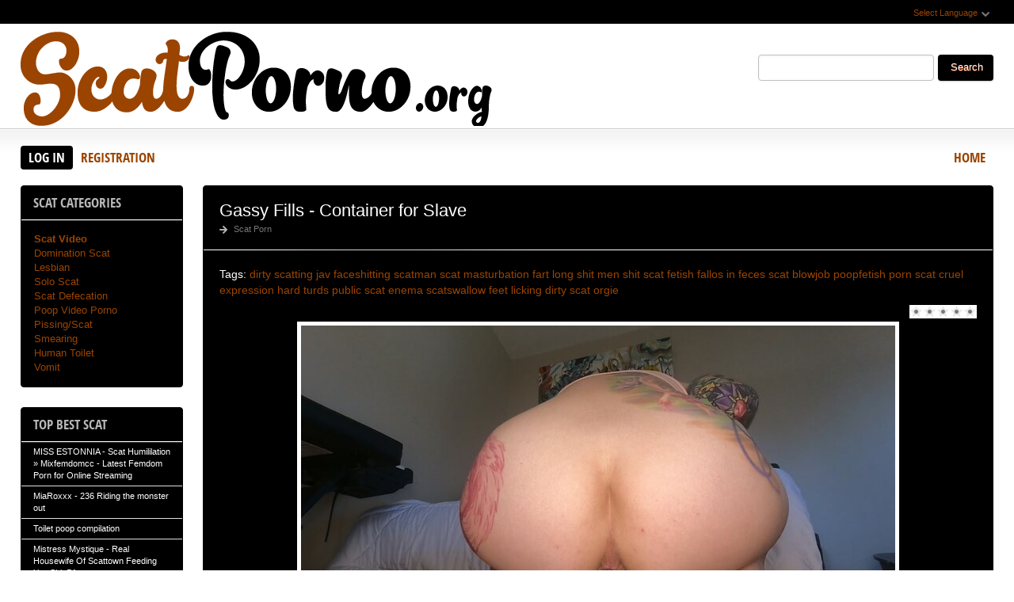

--- FILE ---
content_type: text/html; charset=utf-8
request_url: https://scatporno.org/porno-scat/10589-gassy-fills-container-for-slave.html
body_size: 7372
content:
<!DOCTYPE html PUBLIC "-//W3C//DTD XHTML 1.0 Transitional//EN" "http://www.w3.org/TR/xhtml1/DTD/xhtml1-transitional.dtd">
<html xmlns="http://www.w3.org/1999/xhtml" xml:lang="ru" lang="ru">
    <head>
        <meta http-equiv="Content-Type" content="text/html; charset=utf-8" />
<title>Download Gassy Fills - Container for Slave In HD</title>
<meta name="description" content="Info Year: 2023 Genre: dirty, scatting jav, faceshitting, scatman, scat masturbation, fart, long shit, men shit, scat fetish, fallos in feces, scat blowjob, poopfetish, porn scat, cruel expression," />
<meta name="keywords" content="dirty, scatting jav, faceshitting, scatman, scat masturbation, fart, long shit, men shit, scat fetish, fallos in feces, scat blowjob, poopfetish, porn scat, cruel expression, hard turds, public scat, enema, scatswallow, feet licking, dirty scat orgie" />
<meta name="generator" content="DataLife Engine (http://dle-news.ru)" />
<meta property="og:site_name" content="Scat Porno Download - New Scat Video In FullHD Quality: ScatPorno.org" />
<meta property="og:type" content="article" />
<meta property="og:title" content="Gassy Fills - Container for Slave" />
<meta property="og:url" content="https://scatporno.org/porno-scat/10589-gassy-fills-container-for-slave.html" />
<meta name="news_keywords" content="dirty, scatting jav, faceshitting, scatman, scat masturbation, fart, long shit, men shit, scat fetish, fallos in feces, scat blowjob, poopfetish, porn scat, cruel expression, hard turds, public scat, enema, scatswallow, feet licking, dirty scat orgie" />
<meta property="og:image" content="http://scatporno.org/uploads/posts/2023-06/1685867990_1081_scatporno_org.jpg" />
<link rel="search" type="application/opensearchdescription+xml" href="https://scatporno.org/engine/opensearch.php" title="Scat Porno Download - New Scat Video In FullHD Quality: ScatPorno.org" />
<script type="text/javascript" src="/engine/classes/js/jquery.js"></script>
<script type="text/javascript" src="/engine/classes/js/jqueryui.js"></script>
<script type="text/javascript" src="/engine/classes/js/dle_js.js"></script>
<script type="text/javascript" src="/engine/classes/masha/masha.js"></script>
<link media="screen" href="/engine/editor/css/default.css" type="text/css" rel="stylesheet" />
        <link rel="shortcut icon" href="/templates/x1/images/favicon.png" />
        <link media="screen" href="/templates/x1/style/styles.css" type="text/css" rel="stylesheet" />
        <link media="screen" href="/templates/x1/style/engine.css" type="text/css" rel="stylesheet" />
        <link media="screen" href="/templates/x1/fonts/opensans.css" type="text/css" rel="stylesheet">
        <meta name="google-site-verification" content="hvBM8Mq5VqfgI2gyUmt2eOKa6_Fdox9YsghSgL-Lsiw" />
        <script type="text/javascript" src="/templates/x1/js/libs.js"></script>
        <script type="text/javascript" src="/templates/x1/js/jquery.elegantcarousel.min_ob.js"></script>
        <meta content="284713" name="takefilelink">
    </head>
    <body>
        <script type="text/javascript">
<!--
var dle_root       = '/';
var dle_admin      = '';
var dle_login_hash = 'ffe368a0c16875513d4eea486eba66e67d304bd4';
var dle_group      = 5;
var dle_skin       = 'x1';
var dle_wysiwyg    = '1';
var quick_wysiwyg  = '0';
var dle_act_lang   = ["Yes", "No", "Enter", "Cancel", "Save", "Delete", "Loading. Please, wait..."];
var menu_short     = 'Quick edit';
var menu_full      = 'Full edit';
var menu_profile   = 'View profile';
var menu_send      = 'Send message';
var menu_uedit     = 'Admin Center';
var dle_info       = 'Information';
var dle_confirm    = 'Confirm';
var dle_prompt     = 'Enter the information';
var dle_req_field  = 'Please fill in all the required fields';
var dle_del_agree  = 'Are you sure you want to delete it? This action cannot be undone';
var dle_spam_agree = 'Are you sure you want to mark the user as a spammer? This will remove all his comments';
var dle_complaint  = 'Enter the text of your complaint to the Administration:';
var dle_big_text   = 'Highlighted section of text is too large.';
var dle_orfo_title = 'Enter a comment to the detected error on the page for Administration ';
var dle_p_send     = 'Send';
var dle_p_send_ok  = 'Notification has been sent successfully ';
var dle_save_ok    = 'Changes are saved successfully. Refresh the page?';
var dle_reply_title= 'Reply to the comment';
var dle_tree_comm  = '0';
var dle_del_news   = 'Delete article';
var dle_sub_agree  = 'Do you really want to subscribe to this article’s comments?';
var allow_dle_delete_news   = false;
var dle_search_delay   = false;
var dle_search_value   = '';
jQuery(function($){
FastSearch();
});
//-->
</script>
        <div id="pagebg" class="fixsize modefx">
            <div id="topbar">
                <div class="whline">
                    <div class="wrp">
                        <div id="langs">
                            <span class="sel-lang">Select Language<b class="ico">^</b>
                            </span>
                            <noindex>
                                <ul class="langs">
                                    <li>
                                        <a rel="nofollow" href="https://translate.google.com/translate?u=http://scatporno.org&amp;langpair=ru|de">
                                            <img title="Deutsch" alt="Deutsch" src="/templates/x1/images/lang/germany.png">
                                        </a>
                                    </li>
                                    <li>
                                        <a rel="nofollow" href="https://translate.google.com/translate?u=http://scatporno.org&amp;langpair=eng|ru">
                                            <img title="Russian" alt="Russian" src="/templates/x1/images/lang/russian.png">
                                        </a>
                                    </li>
                                    <li><a rel="nofollow" href="https://translate.google.com/translate?u=http://scatporno.org&amp;langpair=ru|fr">
                                        <img title="French" alt="French" src="/templates/x1/images/lang/france.png">
                                        </a>
                                    </li>
                                    <li>
                                        <a rel="nofollow" href="https://translate.google.com/translate?u=http://scatporno.org&amp;langpair=ru|it">
                                            <img title="Italian" alt="Italian" src="/templates/x1/images/lang/italy.png">
                                        </a>
                                    </li>
                                    <li>
                                        <a rel="nofollow" href="https://translate.google.com/translate?u=http://scatporno.org&amp;langpair=ru|ar">
                                            <img title="Arabic" alt="Arabic" src="/templates/x1/images/lang/arabia.png">
                                        </a>
                                    </li>
                                    <li>
                                        <a rel="nofollow" href="https://translate.google.com/translate?u=http://scatporno.org&amp;langpair=ru|zh-CN">
                                            <img title="Chinesse" alt="Chinese" src="/templates/x1/images/lang/china.png">
                                        </a>
                                    </li>
                                    <li>
                                        <a rel="nofollow" href="https://translate.google.com/translate?u=http://scatporno.org&amp;langpair=ru|zh-TW">
                                            <img title="Taiwan" alt="Taiwan" src="/templates/x1/images/lang/taiwan.png">
                                        </a>
                                    </li>
                                    <li>
                                        <a rel="nofollow" href="https://translate.google.com/translate?u=http://scatporno.org&amp;langpair=ru|nl">
                                            <img title="Nederlands" alt="Nederlands" src="/templates/x1/images/lang/netherlands.png">
                                        </a>
                                    </li>
                                    <li>
                                        <a rel="nofollow" href="https://translate.google.com/translate?u=http://scatporno.org&amp;langpair=ru|ja">
                                            <img title="Japanese" alt="Japanese" src="/templates/x1/images/lang/japan.png">
                                        </a>
                                    </li>
                                   <li>
                                       <a rel="nofollow" href="https://translate.google.com/translate?u=http://scatporno.org&amp;langpair=ru|ko">
                                           <img title="Korean" alt="Korean" src="/templates/x1/images/lang/korea.png">
                                       </a>
                                    </li>
                                    <li>
                                        <a rel="nofollow" href="https://translate.google.com/translate?u=http://scatporno.org&amp;langpair=ru|es">
                                            <img title="Spain" alt="Spain" src="/templates/x1/images/lang/spain.png">
                                        </a>
                                    </li>
                                    <li>
                                        <a rel="nofollow" href="https://translate.google.com/translate?u=http://scatporno.org&amp;langpair=ru|pt">
                                            <img title="Portugues" alt="Portugues" src="/templates/x1/images/lang/portugal.png">
                                        </a>
                                    </li>
                                </ul>
                            </noindex>
                        </div>
                        
                    </div>
                </div>
            </div>
            <div id="header">
                <div class="wrp">
                    <h1 class="logo"><a class="thd" href="/" title="ScatPorno - Scat Video Porno Download Free">ScatPorno.org - Extreme Scat Porno Download</a></h1>
                    <form id="searchbar" method="post" action="">
                        <input type="hidden" name="do" value="search">
                        <input type="hidden" name="subaction" value="search">
                        <input id="story" name="story" value="" type="text">
                        <button class="btn" type="submit">Search</button>
                    </form>
                </div>
            </div>
          <div id="toolbar">
                <div class="wrp imfont clrfix">
                    

<span class="lgbox">
    <a class="lg-btn" id="loginbtn" href="#">Log in</a>
    <a href="https://scatporno.org/index.php?do=register">Registration</a>
</span>
<div id="logindialog" title="Log in" style="display:none;">
    <form method="post" action="">
        <div class="logform">
            <div class="lfield"><label for="login_name">Login:</label><input type="text" name="login_name" id="login_name"></div>
            <div class="lfield lfpas"><label for="login_password">Password:</label><input type="password" name="login_password" id="login_password"><a href="http://scatfuck.org/index.php?do=lostpassword">Forgot?</a></div>
            <div class="checkbox"><input type="checkbox" name="login_not_save" id="login_not_save" value="1"> <label for="login_not_save">Do not remember</label></div>
            <div class="lggrfield"><button class="fbutton" onclick="submit();" type="submit" title="Login">Login</button><input name="login" type="hidden" id="login" value="submit"></div>
        </div>
    </form>
</div>

                    <ul class="hmenu">
                        <li><a href="/">Home</a></li>
                        
                    </ul>
                </div>
            </div>     
            <div class="wrp">
                <div class="clrfix" id="content">
                    <div id="midside" class="rcol">
                        
                       
                        
                     
                        <div id='dle-content'><div class="fstory box">
    <div class="storyhead">
        <h1 class="shead">Gassy Fills - Container for Slave</h1>
        <div class="ratingfull"><div id='ratig-layer-10589'><div class="rating">
		<ul class="unit-rating">
		<li class="current-rating" style="width:0%;">0</li>
		<li><a href="#" title="Useless" class="r1-unit" onclick="doRate('1', '10589'); return false;">1</a></li>
		<li><a href="#" title="Poor" class="r2-unit" onclick="doRate('2', '10589'); return false;">2</a></li>
		<li><a href="#" title="Fair" class="r3-unit" onclick="doRate('3', '10589'); return false;">3</a></li>
		<li><a href="#" title="Good" class="r4-unit" onclick="doRate('4', '10589'); return false;">4</a></li>
		<li><a href="#" title="Excellent" class="r5-unit" onclick="doRate('5', '10589'); return false;">5</a></li>
		</ul>
</div></div></div>
        <p class="link-cat"><a href="https://scatporno.org/porno-scat/">Scat Porn</a></p>
    </div>
    <div class="scont clrfix">
        Tags: <span><a href="https://scatporno.org/tags/dirty/">dirty</a></span> <span><a href="https://scatporno.org/tags/scatting+jav/">scatting jav</a></span> <span><a href="https://scatporno.org/tags/faceshitting/">faceshitting</a></span> <span><a href="https://scatporno.org/tags/scatman/">scatman</a></span> <span><a href="https://scatporno.org/tags/scat+masturbation/">scat masturbation</a></span> <span><a href="https://scatporno.org/tags/fart/">fart</a></span> <span><a href="https://scatporno.org/tags/long+shit/">long shit</a></span> <span><a href="https://scatporno.org/tags/men+shit/">men shit</a></span> <span><a href="https://scatporno.org/tags/scat+fetish/">scat fetish</a></span> <span><a href="https://scatporno.org/tags/fallos+in+feces/">fallos in feces</a></span> <span><a href="https://scatporno.org/tags/scat+blowjob/">scat blowjob</a></span> <span><a href="https://scatporno.org/tags/poopfetish/">poopfetish</a></span> <span><a href="https://scatporno.org/tags/porn+scat/">porn scat</a></span> <span><a href="https://scatporno.org/tags/cruel+expression/">cruel expression</a></span> <span><a href="https://scatporno.org/tags/hard+turds/">hard turds</a></span> <span><a href="https://scatporno.org/tags/public+scat/">public scat</a></span> <span><a href="https://scatporno.org/tags/enema/">enema</a></span> <span><a href="https://scatporno.org/tags/scatswallow/">scatswallow</a></span> <span><a href="https://scatporno.org/tags/feet+licking/">feet licking</a></span> <span><a href="https://scatporno.org/tags/dirty+scat+orgie/">dirty scat orgie</a></span>
        <div class="scont oblozhka">
          	<div style="text-align:center;"><!--dle_image_begin:http://scatporno.org/uploads/posts/2023-06/1685867990_1081_scatporno_org.jpg|--><img src="/uploads/posts/2023-06/1685867990_1081_scatporno_org.jpg" style="max-width:100%;" alt="Gassy Fills - Container for Slave"><!--dle_image_end--></div><br><u>Info</u><br><b>Year:</b> 2023<br><b>Genre:</b> dirty, scatting jav, faceshitting, scatman, scat masturbation, fart, long shit, men shit, scat fetish, fallos in feces, scat blowjob, poopfetish, porn scat, cruel expression, hard turds, public scat, enema, scatswallow, feet licking, dirty scat orgies, scat girls<br><br><b>Duration:</b> 00:04:41<br><br><u>File</u><br><b>Format:</b> MPEG-4<br><b>Quality:</b> UltraHD/2K<br><b>Video: </b> 2704x1520<br><b>Size:</b> 1.48 GB<br><br><a href="https://i122.fastpic.org/big/2023/0604/0d/41a103ab6be480c4f114bea2629f200d.jpg" target="_blank" rel="external noopener noreferrer"><!--dle_image_begin:https://i122.fastpic.org/thumb/2023/0604/0d/41a103ab6be480c4f114bea2629f200d.jpeg|--><img src="https://i122.fastpic.org/thumb/2023/0604/0d/41a103ab6be480c4f114bea2629f200d.jpeg" style="max-width:100%;" alt=""><!--dle_image_end--></a><br><br>		<div id="f74e95cf0ef6ccd85c791b5d351aa327">
			<button data-hash="f74e95cf0ef6ccd85c791b5d351aa327" class="show_quote" title="download"></button>
		</div>
            <center><a href="https://shitting.takefile.link/premium284713.html" target="_blank"><img src="https://takefile.link/promo/takefile72890.gif" alt="TakeFile.link"/></a></center>
        </div>
    </div>
    <div class="storyfoot clrfix">
        <ul class="sinfo">
            <li class="argnick"><b class="ico">*</b><a onclick="ShowProfile('admin2', 'https://scatporno.org/user/admin2/', '0'); return false;" href="https://scatporno.org/user/admin2/">admin2</a></li>
            <li class="argviews"><b class="ico">*</b>729</li>
            <li class="argdate"><b class="ico">*</b>4-06-2023, 04:38</li>
            <li class="moderico edit"></li>
        </ul>
    </div>
</div>
<div class="hsep"> </div>

<div class="berrors">
	Dear visitor, you went to the site as unregistered user.<br />
	We encourage you to <a href="/index.php?do=register">register</a> or enter the site under your name.
</div>


<div class="box relatednews">
    <h3 class="imfont">Related <span>Videos</span></h3>
    <div class="mcont">
        <ul class="related clrfix">
           <li>
    <a href="https://scatporno.org/porno-scat/10337-omakase-madam-director-lola-slave-john-and-lola.html" title="Omakase - Madam Director Lola - Slave John and Lola">
        <span class="rn-img">
            <img src="/uploads/posts/2023-03/1678862409_161_scatporno_org.jpg" alt="Omakase - Madam Director Lola - Slave John and Lola">
            <b class="thd play">Download Free</b>
        </span>
        <b class="rn-title">Omakase - Madam Director Lola - Slave John and Lola</b>
    </a>
</li><li>
    <a href="https://scatporno.org/porno-scat/10250-slutorgasma-scat-slut-celeste-medieval-slave-shit-training.html" title="SlutOrgasma - Scat Slut Celeste medieval slave shit training">
        <span class="rn-img">
            <img src="/uploads/posts/2023-02/1675927866_7511_scatporno_org.jpg" alt="SlutOrgasma - Scat Slut Celeste medieval slave shit training">
            <b class="thd play">Download Free</b>
        </span>
        <b class="rn-title">SlutOrgasma - Scat Slut Celeste medieval slave shit training</b>
    </a>
</li><li>
    <a href="https://scatporno.org/porno-scat/10145-evamarie88-dirty-sausage-anal.html" title="evamarie88 - Dirty sausage anal">
        <span class="rn-img">
            <img src="/uploads/posts/2023-01/1672906472_8611_scatporno_org.jpg" alt="evamarie88 - Dirty sausage anal">
            <b class="thd play">Download Free</b>
        </span>
        <b class="rn-title">evamarie88 - Dirty sausage anal</b>
    </a>
</li><li>
    <a href="https://scatporno.org/porno-scat/10041-konsti99-aka-scatcouple99.html" title="Konsti99 aka Scatcouple99">
        <span class="rn-img">
            <img src="/uploads/posts/2022-11/1668845537_1561_scatporno_org.jpg" alt="Konsti99 aka Scatcouple99">
            <b class="thd play">Download Free</b>
        </span>
        <b class="rn-title">Konsti99 aka Scatcouple99</b>
    </a>
</li><li>
    <a href="https://scatporno.org/porno-scat/10026-evamarie88-desperation-with-big-logs.html" title="evamarie88 - Desperation with big logs">
        <span class="rn-img">
            <img src="/uploads/posts/2022-11/1668325334_4231_scatporno_org.jpg" alt="evamarie88 - Desperation with big logs">
            <b class="thd play">Download Free</b>
        </span>
        <b class="rn-title">evamarie88 - Desperation with big logs</b>
    </a>
</li><li>
    <a href="https://scatporno.org/porno-scat/9906-rhino-disguises-itself-with-shit-royal-underground-scat-blowjob.html" title="Rhino disguises itself with shit - royal underground scat blowjob">
        <span class="rn-img">
            <img src="/uploads/posts/2022-09/1663655623_8921_scatporno_org.jpg" alt="Rhino disguises itself with shit - royal underground scat blowjob">
            <b class="thd play">Download Free</b>
        </span>
        <b class="rn-title">Rhino disguises itself with shit - royal underground scat blowjob</b>
    </a>
</li>
        </ul>
    </div>
</div>

<div class="box">
    <!--dleaddcomments-->
    <!--dlecomments-->
    <!--dlenavigationcomments-->
</div></div>
                    </div>
                    <div id="sidebar" class="lcol">
    <div class="box">
        <h3 class="imfont">Scat Categories</h3>
        <div class="bcont">
        
            <ul class="vmenu">
               
                 <li><a href="/porno-scat/"><b>Scat Video</b></a></li> 
                
                
             <li><a href="/tags/Femdom/" title="Domination Scat">Domination Scat</a> 
             <li><a href="/tags/Lesbian/" title="Scat Lesbian">Lesbian</a></li>      
             <li><a href="/tags/Solo/" title="Solo Scat">Solo Scat</a></li>
             <li><a href="/tags/Defecation/" title="Defecation Video">Scat Defecation</a></li>  
             <li><a href="/tags/Poop/" title="Poop Porn">Poop Video Porno</a></li>
             <li><a href="/tags/Pissing/" title="Scat Pissing Porn">Pissing/Scat</a></li>
             <li><a href="/tags/Smearing/" title="Smearing Porn Scat">Smearing</a></li>
             <li><a href="/tags/human+toilet/" title="Human Toilet Scat">Human Toilet</a></li>
             <li><a href="/tags/Vomit/" title="Vomit Porn">Vomit</a></li></ul>
             
          </div>
           
       
    
    
        
    </div>
    
    <div class="box topnews">
        <h3 class="imfont">Top Best Scat</h3>
        <ul>
           <li><a href="https://scatporno.org/porno-scat/18584-miss-estonnia-scat-humililation-mixfemdomcc-latest-femdom-porn-for-online-streaming.html">MISS ESTONNIA - Scat Humililation » Mixfemdomcc - Latest Femdom Porn for Online Streaming</a></li><li><a href="https://scatporno.org/porno-scat/18472-miaroxxx-236-riding-the-monster-out.html">MiaRoxxx - 236 Riding the monster out</a></li><li><a href="https://scatporno.org/porno-scat/18667-toilet-poop-compilation.html">Toilet poop compilation</a></li><li><a href="https://scatporno.org/porno-scat/18391-mistress-mystique-real-housewife-of-scattown-feeding-you-shit-p1.html">Mistress Mystique - Real Housewife Of Scattown Feeding You Shit P1</a></li><li><a href="https://scatporno.org/porno-scat/18663-open-mess-on-a-lovely-afternoon.html">Open mess on a lovely afternoon</a></li><li><a href="https://scatporno.org/porno-scat/18505-gymbunnypoops-dirty-sex-massive-shit-cumshots-x.html">GymBunnyPoops - Dirty sex, MASSIVE shit + cumshots x</a></li><li><a href="https://scatporno.org/porno-scat/18573-kaitlyn-katsaros-rough-fuck-in-cowshit-fhd.html">Kaitlyn Katsaros - Rough Fuck In Cowshit Fhd</a></li><li><a href="https://scatporno.org/porno-scat/18656-scatlesbi-piss-and-shit-at-the-same-time.html">Scatlesbi Piss And Shit At The Same Time</a></li><li><a href="https://scatporno.org/porno-scat/18570-miaroxxx-201-big-morning-closeup-turd.html">MiaRoxxx - 201 BIG morning closeup turd!</a></li><li><a href="https://scatporno.org/porno-scat/18403-miss-lith-domina-scat-piss-and-farts-2-p1.html">Miss Lith Domina - Scat Piss And Farts 2 P1</a></li><li><a href="https://scatporno.org/porno-scat/18490-gymbunnypoops-shitty-anal-pussy-fucking-cumshots-xx.html">GymBunnyPoops - Shitty anal, pussy fucking + cumshots xx</a></li><li><a href="https://scatporno.org/porno-scat/18424-extrememissc-old-poop-and-take-it-on-my-pussyover-body-and-a-bit-face-with-swedish-dirty-talk.html">ExtremeMissC - Old-poop and take it on my pussy,over body and a bit face with Swedish dirty talk</a></li>
        </ul>
        
    </div>   
     <ul class="vmenu">
           <a href="https://javscat.net/" target="_blank" rel="dofollow"><strong>Jav Scat</strong>
       <br>
   </a>

<a href="https://scatlife.net/" target="_blank" rel="dofollow"><strong>Scat Porn</strong>
       <br>
   </a>
<a href="http://shitjav.com/" target="_blank" rel="dofollow"><strong>Jav Scat Download</strong>
       <br>
   </a>
<a href="https://scathd.org/" target="_blank" rel="dofollow"><strong>Toilet Slave</strong>
       <br>
   </a>
<a href="https://javscatting.com/" target="_blank" rel="dofollow"><strong>Sex Scat Jav</strong>
       <br>
   </a>
<a href="http://scat-japan.com/" target="_blank" rel="dofollow"><strong>Scat Japan</strong>
       <br>
   </a>
<a href="https://scat-video.org/" target="_blank" rel="dofollow"><strong>Scat Video</strong>
       <br>
   </a>
<a href="https://pornjoy.org/" target="_blank" rel="dofollow"><strong>Porn Tube</strong>
       <br>
   </a>
         <a href="https://xfaps.org/" target="_blank"><strong>XFaps.org</strong></a>
                            <br>
                     <a href="https://josporn.net/" target="_blank"><strong>JosPorn.net</strong></a>     
                   <br>
                     <a href="https://xfantazy.org/" target="_blank"><strong>XFantazy.org</strong></a>   
             </ul>
</div>
                </div>
            </div>
            <div id="footer">
                <div class="whline">
                    <div class="wrp">
                        <div class="ftags"><span class="clouds_xsmall"><a href="https://scatporno.org/tags/2019/" title="Publication found: 590">2019</a></span> <span class="clouds_xsmall"><a href="https://scatporno.org/tags/2020/" title="Publication found: 1345">2020</a></span> <span class="clouds_small"><a href="https://scatporno.org/tags/amateurs+scat/" title="Publication found: 1945">amateurs scat</a></span> <span class="clouds_xsmall"><a href="https://scatporno.org/tags/Couples/" title="Publication found: 666">Couples</a></span> <span class="clouds_medium"><a href="https://scatporno.org/tags/defecation/" title="Publication found: 3272">defecation</a></span> <span class="clouds_small"><a href="https://scatporno.org/tags/Dirty+Anal/" title="Publication found: 2206">Dirty Anal</a></span> <span class="clouds_xsmall"><a href="https://scatporno.org/tags/Domination/" title="Publication found: 572">Domination</a></span> <span class="clouds_xsmall"><a href="https://scatporno.org/tags/Duration/" title="Publication found: 768">Duration</a></span> <span class="clouds_xsmall"><a href="https://scatporno.org/tags/Eat+Shit/" title="Publication found: 639">Eat Shit</a></span> <span class="clouds_xsmall"><a href="https://scatporno.org/tags/Enema/" title="Publication found: 576">Enema</a></span> <span class="clouds_xsmall"><a href="https://scatporno.org/tags/Farting/" title="Publication found: 569">Farting</a></span> <span class="clouds_xsmall"><a href="https://scatporno.org/tags/Femdom/" title="Publication found: 924">Femdom</a></span> <span class="clouds_xsmall"><a href="https://scatporno.org/tags/Femdom+Scat/" title="Publication found: 1068">Femdom Scat</a></span> <span class="clouds_xsmall"><a href="https://scatporno.org/tags/Fetish/" title="Publication found: 706">Fetish</a></span> <span class="clouds_xsmall"><a href="https://scatporno.org/tags/Format/" title="Publication found: 923">Format</a></span> <span class="clouds_small"><a href="https://scatporno.org/tags/FullHD/" title="Publication found: 2148">FullHD</a></span> <span class="clouds_xsmall"><a href="https://scatporno.org/tags/Genre/" title="Publication found: 823">Genre</a></span> <span class="clouds_xsmall"><a href="https://scatporno.org/tags/Groups/" title="Publication found: 583">Groups</a></span> <span class="clouds_xsmall"><a href="https://scatporno.org/tags/https/" title="Publication found: 944">https</a></span> <span class="clouds_small"><a href="https://scatporno.org/tags/Kaviar+Scat/" title="Publication found: 2133">Kaviar Scat</a></span> <span class="clouds_xsmall"><a href="https://scatporno.org/tags/Lesbian/" title="Publication found: 848">Lesbian</a></span> <span class="clouds_xsmall"><a href="https://scatporno.org/tags/Lesbian+Scat/" title="Publication found: 942">Lesbian Scat</a></span> <span class="clouds_xsmall"><a href="https://scatporno.org/tags/Pee/" title="Publication found: 598">Pee</a></span> <span class="clouds_small"><a href="https://scatporno.org/tags/Piss/" title="Publication found: 1808">Piss</a></span> <span class="clouds_xsmall"><a href="https://scatporno.org/tags/Pissing/" title="Publication found: 1131">Pissing</a></span> <span class="clouds_xsmall"><a href="https://scatporno.org/tags/Poo/" title="Publication found: 1523">Poo</a></span> <span class="clouds_small"><a href="https://scatporno.org/tags/Poop/" title="Publication found: 2593">Poop</a></span> <span class="clouds_xsmall"><a href="https://scatporno.org/tags/Poop+Smear/" title="Publication found: 549">Poop Smear</a></span> <span class="clouds_small"><a href="https://scatporno.org/tags/Poop+Videos/" title="Publication found: 2841">Poop Videos</a></span> <span class="clouds_xsmall"><a href="https://scatporno.org/tags/Pooping/" title="Publication found: 642">Pooping</a></span> <span class="clouds_small"><a href="https://scatporno.org/tags/pooping+girls/" title="Publication found: 2175">pooping girls</a></span> <span class="clouds_xsmall"><a href="https://scatporno.org/tags/quality/" title="Publication found: 944">quality</a></span> <span class="clouds_xlarge"><a href="https://scatporno.org/tags/Scat/" title="Publication found: 5557">Scat</a></span> <span class="clouds_small"><a href="https://scatporno.org/tags/scat+girls/" title="Publication found: 2153">scat girls</a></span> <span class="clouds_small"><a href="https://scatporno.org/tags/scat+porn/" title="Publication found: 2324">scat porn</a></span> <span class="clouds_small"><a href="https://scatporno.org/tags/Scat+Solo/" title="Publication found: 2219">Scat Solo</a></span> <span class="clouds_xsmall"><a href="https://scatporno.org/tags/scat+swallow/" title="Publication found: 557">scat swallow</a></span> <span class="clouds_small"><a href="https://scatporno.org/tags/scatology/" title="Publication found: 2779">scatology</a></span> <span class="clouds_xsmall"><a href="https://scatporno.org/tags/scatting+domination/" title="Publication found: 652">scatting domination</a></span> <span class="clouds_medium"><a href="https://scatporno.org/tags/Shit/" title="Publication found: 3380">Shit</a></span> <span class="clouds_xsmall"><a href="https://scatporno.org/tags/Shitting/" title="Publication found: 1711">Shitting</a></span> <span class="clouds_small"><a href="https://scatporno.org/tags/shitting+ass/" title="Publication found: 2068">shitting ass</a></span> <span class="clouds_small"><a href="https://scatporno.org/tags/Shitting+Girls/" title="Publication found: 2206">Shitting Girls</a></span> <span class="clouds_xsmall"><a href="https://scatporno.org/tags/Smearing/" title="Publication found: 1494">Smearing</a></span> <span class="clouds_xsmall"><a href="https://scatporno.org/tags/Solo/" title="Publication found: 1518">Solo</a></span> <span class="clouds_xsmall"><a href="https://scatporno.org/tags/takefile/" title="Publication found: 877">takefile</a></span> <span class="clouds_xsmall"><a href="https://scatporno.org/tags/Toilet+Slavery/" title="Publication found: 1000">Toilet Slavery</a></span> <span class="clouds_xsmall"><a href="https://scatporno.org/tags/Video/" title="Publication found: 1018">Video</a></span> <span class="clouds_xsmall"><a href="https://scatporno.org/tags/videos/" title="Publication found: 741">videos</a></span> <span class="clouds_xsmall"><a href="https://scatporno.org/tags/Vomit/" title="Publication found: 1431">Vomit</a></span><div class="tags_more"><a href="https://scatporno.org/tags/">Show all tags</a></div><br><br></div>
                        <noindex><!--LiveInternet counter--><script type="text/javascript">
document.write("<a href='//www.liveinternet.ru/click' "+
"target=_blank><img src='//counter.yadro.ru/hit?t50.6;r"+
escape(document.referrer)+((typeof(screen)=="undefined")?"":
";s"+screen.width+"*"+screen.height+"*"+(screen.colorDepth?
screen.colorDepth:screen.pixelDepth))+";u"+escape(document.URL)+
";h"+escape(document.title.substring(0,150))+";"+Math.random()+
"' alt='' title='LiveInternet' "+
"border='0' width='0' height='0'><\/a>")
</script><!--/LiveInternet--></noindex>    
                        <div class="hsep"></div>
                        <ul class="fmenu"> 
                         
                        </ul>
                        <a href="/" class="copyright" id="upper">::Top::</a>
                    </div>
                </div>
            </div>
        </div>
        <div class="ui-dialog ui-widget ui-widget-content ui-corner-all ui-draggable" tabindex="-1" style="display: none; outline: 0px; z-index: 1000;" role="dialog" aria-labelledby="ui-id-2">
            <div class="ui-dialog-titlebar ui-widget-header ui-corner-all ui-helper-clearfix">
                <span id="ui-id-2" class="ui-dialog-title">Release Calendar</span>
                <a href="#" class="ui-dialog-titlebar-close ui-corner-all" role="button">
                    <span class="ui-icon ui-icon-closethick">close</span>
                </a>
            </div>
            <div id="rel-cal-box" style="" class="ui-dialog-content ui-widget-content">
                <div class="cal-box">
                    <h3 class="imfont">Calendar</h3>
                    <div id="calendar-layer">
                        
                    </div>
                </div>
                <div class="arh-box">
                    <h3 class="imfont">Archives</h3>
                    
                </div>
                <div class="clr"></div>
            </div>
        </div>
<script>$(document).on('click','.show_quote',function(e){
	e.preventDefault();
	var $this = $(this);
	$.post( dle_root + 'engine/ajax/show_quotes.php', {id: $this.data('id'), hash: $this.data('hash')}, function(d){
		$this.replaceWith(d);
	})
})</script>
    <script defer src="https://static.cloudflareinsights.com/beacon.min.js/vcd15cbe7772f49c399c6a5babf22c1241717689176015" integrity="sha512-ZpsOmlRQV6y907TI0dKBHq9Md29nnaEIPlkf84rnaERnq6zvWvPUqr2ft8M1aS28oN72PdrCzSjY4U6VaAw1EQ==" data-cf-beacon='{"version":"2024.11.0","token":"f5ed6a89042c449398bc7d33a21de9b3","r":1,"server_timing":{"name":{"cfCacheStatus":true,"cfEdge":true,"cfExtPri":true,"cfL4":true,"cfOrigin":true,"cfSpeedBrain":true},"location_startswith":null}}' crossorigin="anonymous"></script>
</body>
</html>
<!-- DataLife Engine Copyright SoftNews Media Group (http://dle-news.ru) -->


--- FILE ---
content_type: application/javascript; charset=UTF-8
request_url: https://scatporno.org/templates/x1/js/libs.js
body_size: 165
content:
$(function(){$("#logindialog").dialog({autoOpen:false,modal:true,show:'fade',hide:'fade',width:360});$('#loginbtn').click(function(){$('#logindialog').dialog('open');return false;});$("#rel-cal-box").dialog({autoOpen:false,modal:true,show:'fade',hide:'fade',width:600});$('#rel-cal').click(function(){$('#rel-cal-box').dialog('open');return false;});$('#langs').hover(function(){$(this).addClass("selected");$(this).find('ul').stop(true,true);$(this).find('ul').fadeIn();},function(){$(this).find('ul').fadeOut();$(this).removeClass("selected");});$('#upper').click(function(){$('html, body').animate({scrollTop:0},'slow');return false;});});


//��������
$(document).ready(function() {
      
      $('.carousel').elegantcarousel({
          delay:50,
          fade:300,
          slide:500,
          effect:'fade',            
          orientation:'horizontal',
          loop: false,
          autoplay: false,
          time: 5000      });
      
      $('.open_config').click(function() {
                       
        var display = $('.config_inner').css('display');
        if(display == 'none') { $('.config_inner').fadeIn(200); }                 
        if(display == 'block') { $('.config_inner').fadeOut(200); }  
        return(false);
       });

      
      function center_main() {
        var window_height = $(window).height();
        var main_height = parseInt($('#main').css('height'));
        var main_height_margin = (window_height - main_height) / 2;
        $('#main').css('top',Math.floor(main_height_margin));
      }
      center_main();
  
    });